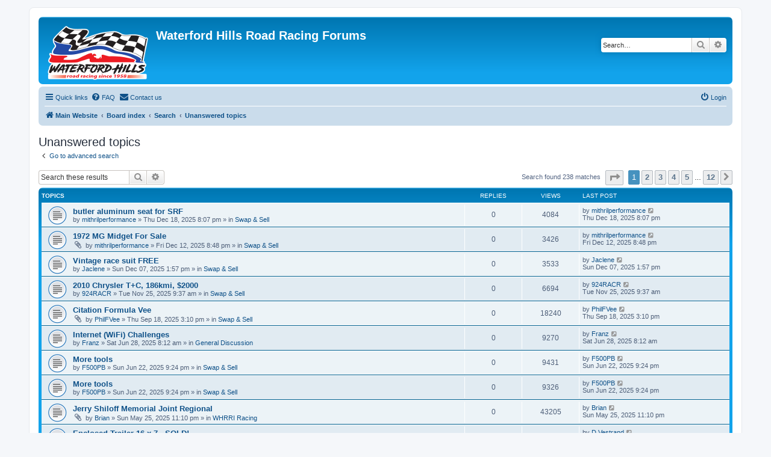

--- FILE ---
content_type: text/html; charset=UTF-8
request_url: http://waterfordhills.com/phpBB3/search.php?search_id=unanswered&sid=36595d118c458f5c384e193a5cbd789d
body_size: 7462
content:
<!DOCTYPE html>
<html dir="ltr" lang="en-gb">
<head>
<meta charset="utf-8" />
<meta http-equiv="X-UA-Compatible" content="IE=edge">
<meta name="viewport" content="width=device-width, initial-scale=1" />

<title>Waterford Hills Road Racing Forums - Unanswered topics</title>

	<link rel="alternate" type="application/atom+xml" title="Feed - Waterford Hills Road Racing Forums" href="/phpBB3/app.php/feed?sid=fa587376fb116a939e80e95553811028">	<link rel="alternate" type="application/atom+xml" title="Feed - News" href="/phpBB3/app.php/feed/news?sid=fa587376fb116a939e80e95553811028">	<link rel="alternate" type="application/atom+xml" title="Feed - All forums" href="/phpBB3/app.php/feed/forums?sid=fa587376fb116a939e80e95553811028">	<link rel="alternate" type="application/atom+xml" title="Feed - New Topics" href="/phpBB3/app.php/feed/topics?sid=fa587376fb116a939e80e95553811028">				

<!--
	phpBB style name: prosilver
	Based on style:   prosilver (this is the default phpBB3 style)
	Original author:  Tom Beddard ( http://www.subBlue.com/ )
	Modified by:
-->

<link href="./assets/css/font-awesome.min.css?assets_version=22" rel="stylesheet">
<link href="./styles/prosilver/theme/stylesheet.css?assets_version=22" rel="stylesheet">
<link href="./styles/prosilver/theme/en/stylesheet.css?assets_version=22" rel="stylesheet">




<!--[if lte IE 9]>
	<link href="./styles/prosilver/theme/tweaks.css?assets_version=22" rel="stylesheet">
<![endif]-->


<link href="./ext/rmcgirr83/contactadmin/styles/prosilver/theme/imageset.css?assets_version=22" rel="stylesheet" media="screen" />



</head>
<body id="phpbb" class="nojs notouch section-search ltr ">


<div id="wrap" class="wrap">
	<a id="top" class="top-anchor" accesskey="t"></a>
	<div id="page-header">
		<div class="headerbar" role="banner">
					<div class="inner">

			<div id="site-description" class="site-description">
		<a id="logo" class="logo" href="http://www.waterfordhills.com" title="Main Website">
					<span class="site_logo"></span>
				</a>
				<h1>Waterford Hills Road Racing Forums</h1>
				<p></p>
				<p class="skiplink"><a href="#start_here">Skip to content</a></p>
			</div>

									<div id="search-box" class="search-box search-header" role="search">
				<form action="./search.php?sid=fa587376fb116a939e80e95553811028" method="get" id="search">
				<fieldset>
					<input name="keywords" id="keywords" type="search" maxlength="128" title="Search for keywords" class="inputbox search tiny" size="20" value="" placeholder="Search…" />
					<button class="button button-search" type="submit" title="Search">
						<i class="icon fa-search fa-fw" aria-hidden="true"></i><span class="sr-only">Search</span>
					</button>
					<a href="./search.php?sid=fa587376fb116a939e80e95553811028" class="button button-search-end" title="Advanced search">
						<i class="icon fa-cog fa-fw" aria-hidden="true"></i><span class="sr-only">Advanced search</span>
					</a>
					<input type="hidden" name="sid" value="fa587376fb116a939e80e95553811028" />

				</fieldset>
				</form>
			</div>
						
			</div>
					</div>
				<div class="navbar" role="navigation">
	<div class="inner">

	<ul id="nav-main" class="nav-main linklist" role="menubar">

		<li id="quick-links" class="quick-links dropdown-container responsive-menu" data-skip-responsive="true">
			<a href="#" class="dropdown-trigger">
				<i class="icon fa-bars fa-fw" aria-hidden="true"></i><span>Quick links</span>
			</a>
			<div class="dropdown">
				<div class="pointer"><div class="pointer-inner"></div></div>
				<ul class="dropdown-contents" role="menu">
					
											<li class="separator"></li>
																									<li>
								<a href="./search.php?search_id=unanswered&amp;sid=fa587376fb116a939e80e95553811028" role="menuitem">
									<i class="icon fa-file-o fa-fw icon-gray" aria-hidden="true"></i><span>Unanswered topics</span>
								</a>
							</li>
							<li>
								<a href="./search.php?search_id=active_topics&amp;sid=fa587376fb116a939e80e95553811028" role="menuitem">
									<i class="icon fa-file-o fa-fw icon-blue" aria-hidden="true"></i><span>Active topics</span>
								</a>
							</li>
							<li class="separator"></li>
							<li>
								<a href="./search.php?sid=fa587376fb116a939e80e95553811028" role="menuitem">
									<i class="icon fa-search fa-fw" aria-hidden="true"></i><span>Search</span>
								</a>
							</li>
					
										<li class="separator"></li>

									</ul>
			</div>
		</li>

				<li data-skip-responsive="true">
			<a href="/phpBB3/app.php/help/faq?sid=fa587376fb116a939e80e95553811028" rel="help" title="Frequently Asked Questions" role="menuitem">
				<i class="icon fa-question-circle fa-fw" aria-hidden="true"></i><span>FAQ</span>
			</a>
		</li>
			<li class="" data-last-responsive="true">
		<a href="/phpBB3/app.php/contactadmin?sid=fa587376fb116a939e80e95553811028" role="menuitem">
			<i class="icon fa-envelope fa-fw" aria-hidden="true"></i><span>Contact us</span>
		</a>
	</li>
				
			<li class="rightside"  data-skip-responsive="true">
			<a href="./ucp.php?mode=login&amp;redirect=search.php%3Fsearch_id%3Dunanswered&amp;sid=fa587376fb116a939e80e95553811028" title="Login" accesskey="x" role="menuitem">
				<i class="icon fa-power-off fa-fw" aria-hidden="true"></i><span>Login</span>
			</a>
		</li>
						</ul>

	<ul id="nav-breadcrumbs" class="nav-breadcrumbs linklist navlinks" role="menubar">
				
		
		<li class="breadcrumbs" itemscope itemtype="https://schema.org/BreadcrumbList">

							<span class="crumb" itemtype="https://schema.org/ListItem" itemprop="itemListElement" itemscope><a itemprop="item" href="http://www.waterfordhills.com" data-navbar-reference="home"><i class="icon fa-home fa-fw" aria-hidden="true"></i><span itemprop="name">Main Website</span></a><meta itemprop="position" content="1" /></span>
			
							<span class="crumb" itemtype="https://schema.org/ListItem" itemprop="itemListElement" itemscope><a itemprop="item" href="./index.php?sid=fa587376fb116a939e80e95553811028" accesskey="h" data-navbar-reference="index"><span itemprop="name">Board index</span></a><meta itemprop="position" content="2" /></span>

											
								<span class="crumb" itemtype="https://schema.org/ListItem" itemprop="itemListElement" itemscope><a itemprop="item" href="./search.php?sid=fa587376fb116a939e80e95553811028"><span itemprop="name">Search</span></a><meta itemprop="position" content="3" /></span>
															
								<span class="crumb" itemtype="https://schema.org/ListItem" itemprop="itemListElement" itemscope><a itemprop="item" href="./search.php?search_id=unanswered&amp;sid=fa587376fb116a939e80e95553811028"><span itemprop="name">Unanswered topics</span></a><meta itemprop="position" content="4" /></span>
							
					</li>

		
					<li class="rightside responsive-search">
				<a href="./search.php?sid=fa587376fb116a939e80e95553811028" title="View the advanced search options" role="menuitem">
					<i class="icon fa-search fa-fw" aria-hidden="true"></i><span class="sr-only">Search</span>
				</a>
			</li>
			</ul>

	</div>
</div>
	</div>

	
	<a id="start_here" class="anchor"></a>
	<div id="page-body" class="page-body" role="main">
		
		

<h2 class="searchresults-title">Unanswered topics</h2>

	<p class="advanced-search-link">
		<a class="arrow-left" href="./search.php?sid=fa587376fb116a939e80e95553811028" title="Advanced search">
			<i class="icon fa-angle-left fa-fw icon-black" aria-hidden="true"></i><span>Go to advanced search</span>
		</a>
	</p>


	<div class="action-bar bar-top">

			<div class="search-box" role="search">
			<form method="post" action="./search.php?st=0&amp;sk=t&amp;sd=d&amp;sr=topics&amp;sid=fa587376fb116a939e80e95553811028&amp;search_id=unanswered">
			<fieldset>
				<input class="inputbox search tiny" type="search" name="add_keywords" id="add_keywords" value="" placeholder="Search these results" />
				<button class="button button-search" type="submit" title="Search">
					<i class="icon fa-search fa-fw" aria-hidden="true"></i><span class="sr-only">Search</span>
				</button>
				<a href="./search.php?sid=fa587376fb116a939e80e95553811028" class="button button-search-end" title="Advanced search">
					<i class="icon fa-cog fa-fw" aria-hidden="true"></i><span class="sr-only">Advanced search</span>
				</a>
			</fieldset>
			</form>
		</div>
	
		
		<div class="pagination">
						Search found 238 matches
							<ul>
	<li class="dropdown-container dropdown-button-control dropdown-page-jump page-jump">
		<a class="button button-icon-only dropdown-trigger" href="#" title="Click to jump to page…" role="button"><i class="icon fa-level-down fa-rotate-270" aria-hidden="true"></i><span class="sr-only">Page <strong>1</strong> of <strong>12</strong></span></a>
		<div class="dropdown">
			<div class="pointer"><div class="pointer-inner"></div></div>
			<ul class="dropdown-contents">
				<li>Jump to page:</li>
				<li class="page-jump-form">
					<input type="number" name="page-number" min="1" max="999999" title="Enter the page number you wish to go to" class="inputbox tiny" data-per-page="20" data-base-url=".&#x2F;search.php&#x3F;st&#x3D;0&amp;amp&#x3B;sk&#x3D;t&amp;amp&#x3B;sd&#x3D;d&amp;amp&#x3B;sr&#x3D;topics&amp;amp&#x3B;sid&#x3D;fa587376fb116a939e80e95553811028&amp;amp&#x3B;search_id&#x3D;unanswered" data-start-name="start" />
					<input class="button2" value="Go" type="button" />
				</li>
			</ul>
		</div>
	</li>
		<li class="active"><span>1</span></li>
				<li><a class="button" href="./search.php?st=0&amp;sk=t&amp;sd=d&amp;sr=topics&amp;sid=fa587376fb116a939e80e95553811028&amp;search_id=unanswered&amp;start=20" role="button">2</a></li>
				<li><a class="button" href="./search.php?st=0&amp;sk=t&amp;sd=d&amp;sr=topics&amp;sid=fa587376fb116a939e80e95553811028&amp;search_id=unanswered&amp;start=40" role="button">3</a></li>
				<li><a class="button" href="./search.php?st=0&amp;sk=t&amp;sd=d&amp;sr=topics&amp;sid=fa587376fb116a939e80e95553811028&amp;search_id=unanswered&amp;start=60" role="button">4</a></li>
				<li><a class="button" href="./search.php?st=0&amp;sk=t&amp;sd=d&amp;sr=topics&amp;sid=fa587376fb116a939e80e95553811028&amp;search_id=unanswered&amp;start=80" role="button">5</a></li>
			<li class="ellipsis" role="separator"><span>…</span></li>
				<li><a class="button" href="./search.php?st=0&amp;sk=t&amp;sd=d&amp;sr=topics&amp;sid=fa587376fb116a939e80e95553811028&amp;search_id=unanswered&amp;start=220" role="button">12</a></li>
				<li class="arrow next"><a class="button button-icon-only" href="./search.php?st=0&amp;sk=t&amp;sd=d&amp;sr=topics&amp;sid=fa587376fb116a939e80e95553811028&amp;search_id=unanswered&amp;start=20" rel="next" role="button"><i class="icon fa-chevron-right fa-fw" aria-hidden="true"></i><span class="sr-only">Next</span></a></li>
	</ul>
					</div>
	</div>


		<div class="forumbg">

		<div class="inner">
		<ul class="topiclist">
			<li class="header">
				<dl class="row-item">
					<dt><div class="list-inner">Topics</div></dt>
					<dd class="posts">Replies</dd>
					<dd class="views">Views</dd>
					<dd class="lastpost"><span>Last post</span></dd>
				</dl>
			</li>
		</ul>
		<ul class="topiclist topics">

								<li class="row bg1">
				<dl class="row-item topic_read">
					<dt title="There are no new unread posts for this topic.">
												<div class="list-inner">
																					<a href="./viewtopic.php?f=8&amp;t=7806&amp;sid=fa587376fb116a939e80e95553811028" class="topictitle">butler aluminum seat for SRF</a>
																												<br />
							
															<div class="responsive-show" style="display: none;">
									Last post by <a href="./memberlist.php?mode=viewprofile&amp;u=4648&amp;sid=fa587376fb116a939e80e95553811028" class="username">mithrilperformance</a> &laquo; <a href="./viewtopic.php?f=8&amp;t=7806&amp;p=30773&amp;sid=fa587376fb116a939e80e95553811028#p30773" title="Go to last post"><time datetime="2025-12-19T01:07:09+00:00">Thu Dec 18, 2025 8:07 pm</time></a>
									<br />Posted in <a href="./viewforum.php?f=8&amp;sid=fa587376fb116a939e80e95553811028">Swap &amp; Sell</a>
								</div>
														
							<div class="responsive-hide left-box">
																																by <a href="./memberlist.php?mode=viewprofile&amp;u=4648&amp;sid=fa587376fb116a939e80e95553811028" class="username">mithrilperformance</a> &raquo; <time datetime="2025-12-19T01:07:09+00:00">Thu Dec 18, 2025 8:07 pm</time> &raquo; in <a href="./viewforum.php?f=8&amp;sid=fa587376fb116a939e80e95553811028">Swap &amp; Sell</a>
															</div>

							
													</div>
					</dt>
					<dd class="posts">0 <dfn>Replies</dfn></dd>
					<dd class="views">4084 <dfn>Views</dfn></dd>
					<dd class="lastpost">
						<span><dfn>Last post </dfn>by <a href="./memberlist.php?mode=viewprofile&amp;u=4648&amp;sid=fa587376fb116a939e80e95553811028" class="username">mithrilperformance</a>															<a href="./viewtopic.php?f=8&amp;t=7806&amp;p=30773&amp;sid=fa587376fb116a939e80e95553811028#p30773" title="Go to last post">
									<i class="icon fa-external-link-square fa-fw icon-lightgray icon-md" aria-hidden="true"></i><span class="sr-only"></span>
								</a>
														<br /><time datetime="2025-12-19T01:07:09+00:00">Thu Dec 18, 2025 8:07 pm</time>
						</span>
					</dd>
				</dl>
			</li>
											<li class="row bg2">
				<dl class="row-item topic_read">
					<dt title="There are no new unread posts for this topic.">
												<div class="list-inner">
																					<a href="./viewtopic.php?f=8&amp;t=7805&amp;sid=fa587376fb116a939e80e95553811028" class="topictitle">1972 MG Midget For Sale</a>
																												<br />
							
															<div class="responsive-show" style="display: none;">
									Last post by <a href="./memberlist.php?mode=viewprofile&amp;u=4648&amp;sid=fa587376fb116a939e80e95553811028" class="username">mithrilperformance</a> &laquo; <a href="./viewtopic.php?f=8&amp;t=7805&amp;p=30772&amp;sid=fa587376fb116a939e80e95553811028#p30772" title="Go to last post"><time datetime="2025-12-13T01:48:25+00:00">Fri Dec 12, 2025 8:48 pm</time></a>
									<br />Posted in <a href="./viewforum.php?f=8&amp;sid=fa587376fb116a939e80e95553811028">Swap &amp; Sell</a>
								</div>
														
							<div class="responsive-hide left-box">
																<i class="icon fa-paperclip fa-fw" aria-hidden="true"></i>																by <a href="./memberlist.php?mode=viewprofile&amp;u=4648&amp;sid=fa587376fb116a939e80e95553811028" class="username">mithrilperformance</a> &raquo; <time datetime="2025-12-13T01:48:25+00:00">Fri Dec 12, 2025 8:48 pm</time> &raquo; in <a href="./viewforum.php?f=8&amp;sid=fa587376fb116a939e80e95553811028">Swap &amp; Sell</a>
															</div>

							
													</div>
					</dt>
					<dd class="posts">0 <dfn>Replies</dfn></dd>
					<dd class="views">3426 <dfn>Views</dfn></dd>
					<dd class="lastpost">
						<span><dfn>Last post </dfn>by <a href="./memberlist.php?mode=viewprofile&amp;u=4648&amp;sid=fa587376fb116a939e80e95553811028" class="username">mithrilperformance</a>															<a href="./viewtopic.php?f=8&amp;t=7805&amp;p=30772&amp;sid=fa587376fb116a939e80e95553811028#p30772" title="Go to last post">
									<i class="icon fa-external-link-square fa-fw icon-lightgray icon-md" aria-hidden="true"></i><span class="sr-only"></span>
								</a>
														<br /><time datetime="2025-12-13T01:48:25+00:00">Fri Dec 12, 2025 8:48 pm</time>
						</span>
					</dd>
				</dl>
			</li>
											<li class="row bg1">
				<dl class="row-item topic_read">
					<dt title="There are no new unread posts for this topic.">
												<div class="list-inner">
																					<a href="./viewtopic.php?f=8&amp;t=7804&amp;sid=fa587376fb116a939e80e95553811028" class="topictitle">Vintage race suit FREE</a>
																												<br />
							
															<div class="responsive-show" style="display: none;">
									Last post by <a href="./memberlist.php?mode=viewprofile&amp;u=4644&amp;sid=fa587376fb116a939e80e95553811028" class="username">Jaclene</a> &laquo; <a href="./viewtopic.php?f=8&amp;t=7804&amp;p=30771&amp;sid=fa587376fb116a939e80e95553811028#p30771" title="Go to last post"><time datetime="2025-12-07T18:57:20+00:00">Sun Dec 07, 2025 1:57 pm</time></a>
									<br />Posted in <a href="./viewforum.php?f=8&amp;sid=fa587376fb116a939e80e95553811028">Swap &amp; Sell</a>
								</div>
														
							<div class="responsive-hide left-box">
																																by <a href="./memberlist.php?mode=viewprofile&amp;u=4644&amp;sid=fa587376fb116a939e80e95553811028" class="username">Jaclene</a> &raquo; <time datetime="2025-12-07T18:57:20+00:00">Sun Dec 07, 2025 1:57 pm</time> &raquo; in <a href="./viewforum.php?f=8&amp;sid=fa587376fb116a939e80e95553811028">Swap &amp; Sell</a>
															</div>

							
													</div>
					</dt>
					<dd class="posts">0 <dfn>Replies</dfn></dd>
					<dd class="views">3533 <dfn>Views</dfn></dd>
					<dd class="lastpost">
						<span><dfn>Last post </dfn>by <a href="./memberlist.php?mode=viewprofile&amp;u=4644&amp;sid=fa587376fb116a939e80e95553811028" class="username">Jaclene</a>															<a href="./viewtopic.php?f=8&amp;t=7804&amp;p=30771&amp;sid=fa587376fb116a939e80e95553811028#p30771" title="Go to last post">
									<i class="icon fa-external-link-square fa-fw icon-lightgray icon-md" aria-hidden="true"></i><span class="sr-only"></span>
								</a>
														<br /><time datetime="2025-12-07T18:57:20+00:00">Sun Dec 07, 2025 1:57 pm</time>
						</span>
					</dd>
				</dl>
			</li>
											<li class="row bg2">
				<dl class="row-item topic_read">
					<dt title="There are no new unread posts for this topic.">
												<div class="list-inner">
																					<a href="./viewtopic.php?f=8&amp;t=7803&amp;sid=fa587376fb116a939e80e95553811028" class="topictitle">2010 Chrysler T+C, 186kmi, $2000</a>
																												<br />
							
															<div class="responsive-show" style="display: none;">
									Last post by <a href="./memberlist.php?mode=viewprofile&amp;u=120&amp;sid=fa587376fb116a939e80e95553811028" class="username">924RACR</a> &laquo; <a href="./viewtopic.php?f=8&amp;t=7803&amp;p=30770&amp;sid=fa587376fb116a939e80e95553811028#p30770" title="Go to last post"><time datetime="2025-11-25T14:37:41+00:00">Tue Nov 25, 2025 9:37 am</time></a>
									<br />Posted in <a href="./viewforum.php?f=8&amp;sid=fa587376fb116a939e80e95553811028">Swap &amp; Sell</a>
								</div>
														
							<div class="responsive-hide left-box">
																																by <a href="./memberlist.php?mode=viewprofile&amp;u=120&amp;sid=fa587376fb116a939e80e95553811028" class="username">924RACR</a> &raquo; <time datetime="2025-11-25T14:37:41+00:00">Tue Nov 25, 2025 9:37 am</time> &raquo; in <a href="./viewforum.php?f=8&amp;sid=fa587376fb116a939e80e95553811028">Swap &amp; Sell</a>
															</div>

							
													</div>
					</dt>
					<dd class="posts">0 <dfn>Replies</dfn></dd>
					<dd class="views">6694 <dfn>Views</dfn></dd>
					<dd class="lastpost">
						<span><dfn>Last post </dfn>by <a href="./memberlist.php?mode=viewprofile&amp;u=120&amp;sid=fa587376fb116a939e80e95553811028" class="username">924RACR</a>															<a href="./viewtopic.php?f=8&amp;t=7803&amp;p=30770&amp;sid=fa587376fb116a939e80e95553811028#p30770" title="Go to last post">
									<i class="icon fa-external-link-square fa-fw icon-lightgray icon-md" aria-hidden="true"></i><span class="sr-only"></span>
								</a>
														<br /><time datetime="2025-11-25T14:37:41+00:00">Tue Nov 25, 2025 9:37 am</time>
						</span>
					</dd>
				</dl>
			</li>
											<li class="row bg1">
				<dl class="row-item topic_read">
					<dt title="There are no new unread posts for this topic.">
												<div class="list-inner">
																					<a href="./viewtopic.php?f=8&amp;t=7802&amp;sid=fa587376fb116a939e80e95553811028" class="topictitle">Citation Formula Vee</a>
																												<br />
							
															<div class="responsive-show" style="display: none;">
									Last post by <a href="./memberlist.php?mode=viewprofile&amp;u=4403&amp;sid=fa587376fb116a939e80e95553811028" class="username">PhilFVee</a> &laquo; <a href="./viewtopic.php?f=8&amp;t=7802&amp;p=30769&amp;sid=fa587376fb116a939e80e95553811028#p30769" title="Go to last post"><time datetime="2025-09-18T19:10:52+00:00">Thu Sep 18, 2025 3:10 pm</time></a>
									<br />Posted in <a href="./viewforum.php?f=8&amp;sid=fa587376fb116a939e80e95553811028">Swap &amp; Sell</a>
								</div>
														
							<div class="responsive-hide left-box">
																<i class="icon fa-paperclip fa-fw" aria-hidden="true"></i>																by <a href="./memberlist.php?mode=viewprofile&amp;u=4403&amp;sid=fa587376fb116a939e80e95553811028" class="username">PhilFVee</a> &raquo; <time datetime="2025-09-18T19:10:52+00:00">Thu Sep 18, 2025 3:10 pm</time> &raquo; in <a href="./viewforum.php?f=8&amp;sid=fa587376fb116a939e80e95553811028">Swap &amp; Sell</a>
															</div>

							
													</div>
					</dt>
					<dd class="posts">0 <dfn>Replies</dfn></dd>
					<dd class="views">18240 <dfn>Views</dfn></dd>
					<dd class="lastpost">
						<span><dfn>Last post </dfn>by <a href="./memberlist.php?mode=viewprofile&amp;u=4403&amp;sid=fa587376fb116a939e80e95553811028" class="username">PhilFVee</a>															<a href="./viewtopic.php?f=8&amp;t=7802&amp;p=30769&amp;sid=fa587376fb116a939e80e95553811028#p30769" title="Go to last post">
									<i class="icon fa-external-link-square fa-fw icon-lightgray icon-md" aria-hidden="true"></i><span class="sr-only"></span>
								</a>
														<br /><time datetime="2025-09-18T19:10:52+00:00">Thu Sep 18, 2025 3:10 pm</time>
						</span>
					</dd>
				</dl>
			</li>
											<li class="row bg2">
				<dl class="row-item topic_read">
					<dt title="There are no new unread posts for this topic.">
												<div class="list-inner">
																					<a href="./viewtopic.php?f=1&amp;t=7800&amp;sid=fa587376fb116a939e80e95553811028" class="topictitle">Internet (WiFi) Challenges</a>
																												<br />
							
															<div class="responsive-show" style="display: none;">
									Last post by <a href="./memberlist.php?mode=viewprofile&amp;u=3647&amp;sid=fa587376fb116a939e80e95553811028" class="username">Franz</a> &laquo; <a href="./viewtopic.php?f=1&amp;t=7800&amp;p=30761&amp;sid=fa587376fb116a939e80e95553811028#p30761" title="Go to last post"><time datetime="2025-06-28T12:12:56+00:00">Sat Jun 28, 2025 8:12 am</time></a>
									<br />Posted in <a href="./viewforum.php?f=1&amp;sid=fa587376fb116a939e80e95553811028">General Discussion</a>
								</div>
														
							<div class="responsive-hide left-box">
																																by <a href="./memberlist.php?mode=viewprofile&amp;u=3647&amp;sid=fa587376fb116a939e80e95553811028" class="username">Franz</a> &raquo; <time datetime="2025-06-28T12:12:56+00:00">Sat Jun 28, 2025 8:12 am</time> &raquo; in <a href="./viewforum.php?f=1&amp;sid=fa587376fb116a939e80e95553811028">General Discussion</a>
															</div>

							
													</div>
					</dt>
					<dd class="posts">0 <dfn>Replies</dfn></dd>
					<dd class="views">9270 <dfn>Views</dfn></dd>
					<dd class="lastpost">
						<span><dfn>Last post </dfn>by <a href="./memberlist.php?mode=viewprofile&amp;u=3647&amp;sid=fa587376fb116a939e80e95553811028" class="username">Franz</a>															<a href="./viewtopic.php?f=1&amp;t=7800&amp;p=30761&amp;sid=fa587376fb116a939e80e95553811028#p30761" title="Go to last post">
									<i class="icon fa-external-link-square fa-fw icon-lightgray icon-md" aria-hidden="true"></i><span class="sr-only"></span>
								</a>
														<br /><time datetime="2025-06-28T12:12:56+00:00">Sat Jun 28, 2025 8:12 am</time>
						</span>
					</dd>
				</dl>
			</li>
											<li class="row bg1">
				<dl class="row-item topic_read">
					<dt title="There are no new unread posts for this topic.">
												<div class="list-inner">
																					<a href="./viewtopic.php?f=8&amp;t=7798&amp;sid=fa587376fb116a939e80e95553811028" class="topictitle">More tools</a>
																												<br />
							
															<div class="responsive-show" style="display: none;">
									Last post by <a href="./memberlist.php?mode=viewprofile&amp;u=4539&amp;sid=fa587376fb116a939e80e95553811028" class="username">F500PB</a> &laquo; <a href="./viewtopic.php?f=8&amp;t=7798&amp;p=30759&amp;sid=fa587376fb116a939e80e95553811028#p30759" title="Go to last post"><time datetime="2025-06-23T01:24:57+00:00">Sun Jun 22, 2025 9:24 pm</time></a>
									<br />Posted in <a href="./viewforum.php?f=8&amp;sid=fa587376fb116a939e80e95553811028">Swap &amp; Sell</a>
								</div>
														
							<div class="responsive-hide left-box">
																																by <a href="./memberlist.php?mode=viewprofile&amp;u=4539&amp;sid=fa587376fb116a939e80e95553811028" class="username">F500PB</a> &raquo; <time datetime="2025-06-23T01:24:57+00:00">Sun Jun 22, 2025 9:24 pm</time> &raquo; in <a href="./viewforum.php?f=8&amp;sid=fa587376fb116a939e80e95553811028">Swap &amp; Sell</a>
															</div>

							
													</div>
					</dt>
					<dd class="posts">0 <dfn>Replies</dfn></dd>
					<dd class="views">9431 <dfn>Views</dfn></dd>
					<dd class="lastpost">
						<span><dfn>Last post </dfn>by <a href="./memberlist.php?mode=viewprofile&amp;u=4539&amp;sid=fa587376fb116a939e80e95553811028" class="username">F500PB</a>															<a href="./viewtopic.php?f=8&amp;t=7798&amp;p=30759&amp;sid=fa587376fb116a939e80e95553811028#p30759" title="Go to last post">
									<i class="icon fa-external-link-square fa-fw icon-lightgray icon-md" aria-hidden="true"></i><span class="sr-only"></span>
								</a>
														<br /><time datetime="2025-06-23T01:24:57+00:00">Sun Jun 22, 2025 9:24 pm</time>
						</span>
					</dd>
				</dl>
			</li>
											<li class="row bg2">
				<dl class="row-item topic_read">
					<dt title="There are no new unread posts for this topic.">
												<div class="list-inner">
																					<a href="./viewtopic.php?f=8&amp;t=7799&amp;sid=fa587376fb116a939e80e95553811028" class="topictitle">More tools</a>
																												<br />
							
															<div class="responsive-show" style="display: none;">
									Last post by <a href="./memberlist.php?mode=viewprofile&amp;u=4539&amp;sid=fa587376fb116a939e80e95553811028" class="username">F500PB</a> &laquo; <a href="./viewtopic.php?f=8&amp;t=7799&amp;p=30760&amp;sid=fa587376fb116a939e80e95553811028#p30760" title="Go to last post"><time datetime="2025-06-23T01:24:57+00:00">Sun Jun 22, 2025 9:24 pm</time></a>
									<br />Posted in <a href="./viewforum.php?f=8&amp;sid=fa587376fb116a939e80e95553811028">Swap &amp; Sell</a>
								</div>
														
							<div class="responsive-hide left-box">
																																by <a href="./memberlist.php?mode=viewprofile&amp;u=4539&amp;sid=fa587376fb116a939e80e95553811028" class="username">F500PB</a> &raquo; <time datetime="2025-06-23T01:24:57+00:00">Sun Jun 22, 2025 9:24 pm</time> &raquo; in <a href="./viewforum.php?f=8&amp;sid=fa587376fb116a939e80e95553811028">Swap &amp; Sell</a>
															</div>

							
													</div>
					</dt>
					<dd class="posts">0 <dfn>Replies</dfn></dd>
					<dd class="views">9326 <dfn>Views</dfn></dd>
					<dd class="lastpost">
						<span><dfn>Last post </dfn>by <a href="./memberlist.php?mode=viewprofile&amp;u=4539&amp;sid=fa587376fb116a939e80e95553811028" class="username">F500PB</a>															<a href="./viewtopic.php?f=8&amp;t=7799&amp;p=30760&amp;sid=fa587376fb116a939e80e95553811028#p30760" title="Go to last post">
									<i class="icon fa-external-link-square fa-fw icon-lightgray icon-md" aria-hidden="true"></i><span class="sr-only"></span>
								</a>
														<br /><time datetime="2025-06-23T01:24:57+00:00">Sun Jun 22, 2025 9:24 pm</time>
						</span>
					</dd>
				</dl>
			</li>
											<li class="row bg1">
				<dl class="row-item topic_read">
					<dt title="There are no new unread posts for this topic.">
												<div class="list-inner">
																					<a href="./viewtopic.php?f=4&amp;t=7794&amp;sid=fa587376fb116a939e80e95553811028" class="topictitle">Jerry Shiloff Memorial Joint Regional</a>
																												<br />
							
															<div class="responsive-show" style="display: none;">
									Last post by <a href="./memberlist.php?mode=viewprofile&amp;u=21&amp;sid=fa587376fb116a939e80e95553811028" class="username">Brian</a> &laquo; <a href="./viewtopic.php?f=4&amp;t=7794&amp;p=30751&amp;sid=fa587376fb116a939e80e95553811028#p30751" title="Go to last post"><time datetime="2025-05-26T03:10:35+00:00">Sun May 25, 2025 11:10 pm</time></a>
									<br />Posted in <a href="./viewforum.php?f=4&amp;sid=fa587376fb116a939e80e95553811028">WHRRI Racing</a>
								</div>
														
							<div class="responsive-hide left-box">
																<i class="icon fa-paperclip fa-fw" aria-hidden="true"></i>																by <a href="./memberlist.php?mode=viewprofile&amp;u=21&amp;sid=fa587376fb116a939e80e95553811028" class="username">Brian</a> &raquo; <time datetime="2025-05-26T03:10:35+00:00">Sun May 25, 2025 11:10 pm</time> &raquo; in <a href="./viewforum.php?f=4&amp;sid=fa587376fb116a939e80e95553811028">WHRRI Racing</a>
															</div>

							
													</div>
					</dt>
					<dd class="posts">0 <dfn>Replies</dfn></dd>
					<dd class="views">43205 <dfn>Views</dfn></dd>
					<dd class="lastpost">
						<span><dfn>Last post </dfn>by <a href="./memberlist.php?mode=viewprofile&amp;u=21&amp;sid=fa587376fb116a939e80e95553811028" class="username">Brian</a>															<a href="./viewtopic.php?f=4&amp;t=7794&amp;p=30751&amp;sid=fa587376fb116a939e80e95553811028#p30751" title="Go to last post">
									<i class="icon fa-external-link-square fa-fw icon-lightgray icon-md" aria-hidden="true"></i><span class="sr-only"></span>
								</a>
														<br /><time datetime="2025-05-26T03:10:35+00:00">Sun May 25, 2025 11:10 pm</time>
						</span>
					</dd>
				</dl>
			</li>
											<li class="row bg2">
				<dl class="row-item topic_read">
					<dt title="There are no new unread posts for this topic.">
												<div class="list-inner">
																					<a href="./viewtopic.php?f=8&amp;t=7793&amp;sid=fa587376fb116a939e80e95553811028" class="topictitle">Enclosed Trailer 16 x 7 - SOLD!</a>
																												<br />
							
															<div class="responsive-show" style="display: none;">
									Last post by <a href="./memberlist.php?mode=viewprofile&amp;u=12&amp;sid=fa587376fb116a939e80e95553811028" class="username">D Vestrand</a> &laquo; <a href="./viewtopic.php?f=8&amp;t=7793&amp;p=30748&amp;sid=fa587376fb116a939e80e95553811028#p30748" title="Go to last post"><time datetime="2025-05-15T01:24:13+00:00">Wed May 14, 2025 9:24 pm</time></a>
									<br />Posted in <a href="./viewforum.php?f=8&amp;sid=fa587376fb116a939e80e95553811028">Swap &amp; Sell</a>
								</div>
														
							<div class="responsive-hide left-box">
																<i class="icon fa-paperclip fa-fw" aria-hidden="true"></i>																by <a href="./memberlist.php?mode=viewprofile&amp;u=12&amp;sid=fa587376fb116a939e80e95553811028" class="username">D Vestrand</a> &raquo; <time datetime="2025-05-15T01:24:13+00:00">Wed May 14, 2025 9:24 pm</time> &raquo; in <a href="./viewforum.php?f=8&amp;sid=fa587376fb116a939e80e95553811028">Swap &amp; Sell</a>
															</div>

							
													</div>
					</dt>
					<dd class="posts">0 <dfn>Replies</dfn></dd>
					<dd class="views">9352 <dfn>Views</dfn></dd>
					<dd class="lastpost">
						<span><dfn>Last post </dfn>by <a href="./memberlist.php?mode=viewprofile&amp;u=12&amp;sid=fa587376fb116a939e80e95553811028" class="username">D Vestrand</a>															<a href="./viewtopic.php?f=8&amp;t=7793&amp;p=30748&amp;sid=fa587376fb116a939e80e95553811028#p30748" title="Go to last post">
									<i class="icon fa-external-link-square fa-fw icon-lightgray icon-md" aria-hidden="true"></i><span class="sr-only"></span>
								</a>
														<br /><time datetime="2025-05-15T01:24:13+00:00">Wed May 14, 2025 9:24 pm</time>
						</span>
					</dd>
				</dl>
			</li>
											<li class="row bg1">
				<dl class="row-item topic_read">
					<dt title="There are no new unread posts for this topic.">
												<div class="list-inner">
																					<a href="./viewtopic.php?f=8&amp;t=7790&amp;sid=fa587376fb116a939e80e95553811028" class="topictitle">Carbon fiber - FREE</a>
																												<br />
							
															<div class="responsive-show" style="display: none;">
									Last post by <a href="./memberlist.php?mode=viewprofile&amp;u=4647&amp;sid=fa587376fb116a939e80e95553811028" class="username">mad2002</a> &laquo; <a href="./viewtopic.php?f=8&amp;t=7790&amp;p=30737&amp;sid=fa587376fb116a939e80e95553811028#p30737" title="Go to last post"><time datetime="2025-04-28T17:47:24+00:00">Mon Apr 28, 2025 1:47 pm</time></a>
									<br />Posted in <a href="./viewforum.php?f=8&amp;sid=fa587376fb116a939e80e95553811028">Swap &amp; Sell</a>
								</div>
														
							<div class="responsive-hide left-box">
																																by <a href="./memberlist.php?mode=viewprofile&amp;u=4647&amp;sid=fa587376fb116a939e80e95553811028" class="username">mad2002</a> &raquo; <time datetime="2025-04-28T17:47:24+00:00">Mon Apr 28, 2025 1:47 pm</time> &raquo; in <a href="./viewforum.php?f=8&amp;sid=fa587376fb116a939e80e95553811028">Swap &amp; Sell</a>
															</div>

							
													</div>
					</dt>
					<dd class="posts">0 <dfn>Replies</dfn></dd>
					<dd class="views">10489 <dfn>Views</dfn></dd>
					<dd class="lastpost">
						<span><dfn>Last post </dfn>by <a href="./memberlist.php?mode=viewprofile&amp;u=4647&amp;sid=fa587376fb116a939e80e95553811028" class="username">mad2002</a>															<a href="./viewtopic.php?f=8&amp;t=7790&amp;p=30737&amp;sid=fa587376fb116a939e80e95553811028#p30737" title="Go to last post">
									<i class="icon fa-external-link-square fa-fw icon-lightgray icon-md" aria-hidden="true"></i><span class="sr-only"></span>
								</a>
														<br /><time datetime="2025-04-28T17:47:24+00:00">Mon Apr 28, 2025 1:47 pm</time>
						</span>
					</dd>
				</dl>
			</li>
											<li class="row bg2">
				<dl class="row-item topic_read">
					<dt title="There are no new unread posts for this topic.">
												<div class="list-inner">
																					<a href="./viewtopic.php?f=1&amp;t=7787&amp;sid=fa587376fb116a939e80e95553811028" class="topictitle">Offering my services as a race car crew chief/driving coach/team manager</a>
																												<br />
							
															<div class="responsive-show" style="display: none;">
									Last post by <a href="./memberlist.php?mode=viewprofile&amp;u=4592&amp;sid=fa587376fb116a939e80e95553811028" class="username">Hammy711</a> &laquo; <a href="./viewtopic.php?f=1&amp;t=7787&amp;p=30733&amp;sid=fa587376fb116a939e80e95553811028#p30733" title="Go to last post"><time datetime="2025-04-21T15:22:18+00:00">Mon Apr 21, 2025 11:22 am</time></a>
									<br />Posted in <a href="./viewforum.php?f=1&amp;sid=fa587376fb116a939e80e95553811028">General Discussion</a>
								</div>
														
							<div class="responsive-hide left-box">
																																by <a href="./memberlist.php?mode=viewprofile&amp;u=4592&amp;sid=fa587376fb116a939e80e95553811028" class="username">Hammy711</a> &raquo; <time datetime="2025-04-21T15:22:18+00:00">Mon Apr 21, 2025 11:22 am</time> &raquo; in <a href="./viewforum.php?f=1&amp;sid=fa587376fb116a939e80e95553811028">General Discussion</a>
															</div>

							
													</div>
					</dt>
					<dd class="posts">0 <dfn>Replies</dfn></dd>
					<dd class="views">23013 <dfn>Views</dfn></dd>
					<dd class="lastpost">
						<span><dfn>Last post </dfn>by <a href="./memberlist.php?mode=viewprofile&amp;u=4592&amp;sid=fa587376fb116a939e80e95553811028" class="username">Hammy711</a>															<a href="./viewtopic.php?f=1&amp;t=7787&amp;p=30733&amp;sid=fa587376fb116a939e80e95553811028#p30733" title="Go to last post">
									<i class="icon fa-external-link-square fa-fw icon-lightgray icon-md" aria-hidden="true"></i><span class="sr-only"></span>
								</a>
														<br /><time datetime="2025-04-21T15:22:18+00:00">Mon Apr 21, 2025 11:22 am</time>
						</span>
					</dd>
				</dl>
			</li>
											<li class="row bg1">
				<dl class="row-item topic_read">
					<dt title="There are no new unread posts for this topic.">
												<div class="list-inner">
																					<a href="./viewtopic.php?f=8&amp;t=7786&amp;sid=fa587376fb116a939e80e95553811028" class="topictitle">New Hoosier Racing Slicks</a>
																												<br />
							
															<div class="responsive-show" style="display: none;">
									Last post by <a href="./memberlist.php?mode=viewprofile&amp;u=4528&amp;sid=fa587376fb116a939e80e95553811028" class="username">racer paul</a> &laquo; <a href="./viewtopic.php?f=8&amp;t=7786&amp;p=30732&amp;sid=fa587376fb116a939e80e95553811028#p30732" title="Go to last post"><time datetime="2025-04-21T14:22:30+00:00">Mon Apr 21, 2025 10:22 am</time></a>
									<br />Posted in <a href="./viewforum.php?f=8&amp;sid=fa587376fb116a939e80e95553811028">Swap &amp; Sell</a>
								</div>
														
							<div class="responsive-hide left-box">
																<i class="icon fa-paperclip fa-fw" aria-hidden="true"></i>																by <a href="./memberlist.php?mode=viewprofile&amp;u=4528&amp;sid=fa587376fb116a939e80e95553811028" class="username">racer paul</a> &raquo; <time datetime="2025-04-21T14:22:30+00:00">Mon Apr 21, 2025 10:22 am</time> &raquo; in <a href="./viewforum.php?f=8&amp;sid=fa587376fb116a939e80e95553811028">Swap &amp; Sell</a>
															</div>

							
													</div>
					</dt>
					<dd class="posts">0 <dfn>Replies</dfn></dd>
					<dd class="views">10385 <dfn>Views</dfn></dd>
					<dd class="lastpost">
						<span><dfn>Last post </dfn>by <a href="./memberlist.php?mode=viewprofile&amp;u=4528&amp;sid=fa587376fb116a939e80e95553811028" class="username">racer paul</a>															<a href="./viewtopic.php?f=8&amp;t=7786&amp;p=30732&amp;sid=fa587376fb116a939e80e95553811028#p30732" title="Go to last post">
									<i class="icon fa-external-link-square fa-fw icon-lightgray icon-md" aria-hidden="true"></i><span class="sr-only"></span>
								</a>
														<br /><time datetime="2025-04-21T14:22:30+00:00">Mon Apr 21, 2025 10:22 am</time>
						</span>
					</dd>
				</dl>
			</li>
											<li class="row bg2">
				<dl class="row-item topic_read">
					<dt title="There are no new unread posts for this topic.">
												<div class="list-inner">
																					<a href="./viewtopic.php?f=8&amp;t=7780&amp;sid=fa587376fb116a939e80e95553811028" class="topictitle">Tools and more</a>
																												<br />
							
															<div class="responsive-show" style="display: none;">
									Last post by <a href="./memberlist.php?mode=viewprofile&amp;u=4539&amp;sid=fa587376fb116a939e80e95553811028" class="username">F500PB</a> &laquo; <a href="./viewtopic.php?f=8&amp;t=7780&amp;p=30714&amp;sid=fa587376fb116a939e80e95553811028#p30714" title="Go to last post"><time datetime="2025-02-01T19:41:30+00:00">Sat Feb 01, 2025 2:41 pm</time></a>
									<br />Posted in <a href="./viewforum.php?f=8&amp;sid=fa587376fb116a939e80e95553811028">Swap &amp; Sell</a>
								</div>
														
							<div class="responsive-hide left-box">
																																by <a href="./memberlist.php?mode=viewprofile&amp;u=4539&amp;sid=fa587376fb116a939e80e95553811028" class="username">F500PB</a> &raquo; <time datetime="2025-02-01T19:41:30+00:00">Sat Feb 01, 2025 2:41 pm</time> &raquo; in <a href="./viewforum.php?f=8&amp;sid=fa587376fb116a939e80e95553811028">Swap &amp; Sell</a>
															</div>

							
													</div>
					</dt>
					<dd class="posts">0 <dfn>Replies</dfn></dd>
					<dd class="views">81700 <dfn>Views</dfn></dd>
					<dd class="lastpost">
						<span><dfn>Last post </dfn>by <a href="./memberlist.php?mode=viewprofile&amp;u=4539&amp;sid=fa587376fb116a939e80e95553811028" class="username">F500PB</a>															<a href="./viewtopic.php?f=8&amp;t=7780&amp;p=30714&amp;sid=fa587376fb116a939e80e95553811028#p30714" title="Go to last post">
									<i class="icon fa-external-link-square fa-fw icon-lightgray icon-md" aria-hidden="true"></i><span class="sr-only"></span>
								</a>
														<br /><time datetime="2025-02-01T19:41:30+00:00">Sat Feb 01, 2025 2:41 pm</time>
						</span>
					</dd>
				</dl>
			</li>
											<li class="row bg1">
				<dl class="row-item topic_read">
					<dt title="There are no new unread posts for this topic.">
												<div class="list-inner">
																					<a href="./viewtopic.php?f=1&amp;t=7770&amp;sid=fa587376fb116a939e80e95553811028" class="topictitle">Workbee Saturday, October 19th at 9 AM</a>
																												<br />
							
															<div class="responsive-show" style="display: none;">
									Last post by <a href="./memberlist.php?mode=viewprofile&amp;u=4553&amp;sid=fa587376fb116a939e80e95553811028" class="username">bmurphy210</a> &laquo; <a href="./viewtopic.php?f=1&amp;t=7770&amp;p=30685&amp;sid=fa587376fb116a939e80e95553811028#p30685" title="Go to last post"><time datetime="2024-10-11T20:33:21+00:00">Fri Oct 11, 2024 4:33 pm</time></a>
									<br />Posted in <a href="./viewforum.php?f=1&amp;sid=fa587376fb116a939e80e95553811028">General Discussion</a>
								</div>
														
							<div class="responsive-hide left-box">
																																by <a href="./memberlist.php?mode=viewprofile&amp;u=4553&amp;sid=fa587376fb116a939e80e95553811028" class="username">bmurphy210</a> &raquo; <time datetime="2024-10-11T20:33:21+00:00">Fri Oct 11, 2024 4:33 pm</time> &raquo; in <a href="./viewforum.php?f=1&amp;sid=fa587376fb116a939e80e95553811028">General Discussion</a>
															</div>

							
													</div>
					</dt>
					<dd class="posts">0 <dfn>Replies</dfn></dd>
					<dd class="views">44433 <dfn>Views</dfn></dd>
					<dd class="lastpost">
						<span><dfn>Last post </dfn>by <a href="./memberlist.php?mode=viewprofile&amp;u=4553&amp;sid=fa587376fb116a939e80e95553811028" class="username">bmurphy210</a>															<a href="./viewtopic.php?f=1&amp;t=7770&amp;p=30685&amp;sid=fa587376fb116a939e80e95553811028#p30685" title="Go to last post">
									<i class="icon fa-external-link-square fa-fw icon-lightgray icon-md" aria-hidden="true"></i><span class="sr-only"></span>
								</a>
														<br /><time datetime="2024-10-11T20:33:21+00:00">Fri Oct 11, 2024 4:33 pm</time>
						</span>
					</dd>
				</dl>
			</li>
											<li class="row bg2">
				<dl class="row-item topic_read">
					<dt title="There are no new unread posts for this topic.">
												<div class="list-inner">
																					<a href="./viewtopic.php?f=1&amp;t=7768&amp;sid=fa587376fb116a939e80e95553811028" class="topictitle">Banquet Info</a>
																												<br />
							
															<div class="responsive-show" style="display: none;">
									Last post by <a href="./memberlist.php?mode=viewprofile&amp;u=4553&amp;sid=fa587376fb116a939e80e95553811028" class="username">bmurphy210</a> &laquo; <a href="./viewtopic.php?f=1&amp;t=7768&amp;p=30680&amp;sid=fa587376fb116a939e80e95553811028#p30680" title="Go to last post"><time datetime="2024-09-16T16:48:46+00:00">Mon Sep 16, 2024 12:48 pm</time></a>
									<br />Posted in <a href="./viewforum.php?f=1&amp;sid=fa587376fb116a939e80e95553811028">General Discussion</a>
								</div>
														
							<div class="responsive-hide left-box">
																																by <a href="./memberlist.php?mode=viewprofile&amp;u=4553&amp;sid=fa587376fb116a939e80e95553811028" class="username">bmurphy210</a> &raquo; <time datetime="2024-09-16T16:48:46+00:00">Mon Sep 16, 2024 12:48 pm</time> &raquo; in <a href="./viewforum.php?f=1&amp;sid=fa587376fb116a939e80e95553811028">General Discussion</a>
															</div>

							
													</div>
					</dt>
					<dd class="posts">0 <dfn>Replies</dfn></dd>
					<dd class="views">26045 <dfn>Views</dfn></dd>
					<dd class="lastpost">
						<span><dfn>Last post </dfn>by <a href="./memberlist.php?mode=viewprofile&amp;u=4553&amp;sid=fa587376fb116a939e80e95553811028" class="username">bmurphy210</a>															<a href="./viewtopic.php?f=1&amp;t=7768&amp;p=30680&amp;sid=fa587376fb116a939e80e95553811028#p30680" title="Go to last post">
									<i class="icon fa-external-link-square fa-fw icon-lightgray icon-md" aria-hidden="true"></i><span class="sr-only"></span>
								</a>
														<br /><time datetime="2024-09-16T16:48:46+00:00">Mon Sep 16, 2024 12:48 pm</time>
						</span>
					</dd>
				</dl>
			</li>
											<li class="row bg1">
				<dl class="row-item topic_read">
					<dt title="There are no new unread posts for this topic.">
												<div class="list-inner">
																					<a href="./viewtopic.php?f=4&amp;t=7765&amp;sid=fa587376fb116a939e80e95553811028" class="topictitle">Campground closed 9/25 until 2025.</a>
																												<br />
							
															<div class="responsive-show" style="display: none;">
									Last post by <a href="./memberlist.php?mode=viewprofile&amp;u=4511&amp;sid=fa587376fb116a939e80e95553811028" class="username">JerryJr</a> &laquo; <a href="./viewtopic.php?f=4&amp;t=7765&amp;p=30674&amp;sid=fa587376fb116a939e80e95553811028#p30674" title="Go to last post"><time datetime="2024-09-09T22:36:47+00:00">Mon Sep 09, 2024 6:36 pm</time></a>
									<br />Posted in <a href="./viewforum.php?f=4&amp;sid=fa587376fb116a939e80e95553811028">WHRRI Racing</a>
								</div>
														
							<div class="responsive-hide left-box">
																																by <a href="./memberlist.php?mode=viewprofile&amp;u=4511&amp;sid=fa587376fb116a939e80e95553811028" class="username">JerryJr</a> &raquo; <time datetime="2024-09-09T22:36:47+00:00">Mon Sep 09, 2024 6:36 pm</time> &raquo; in <a href="./viewforum.php?f=4&amp;sid=fa587376fb116a939e80e95553811028">WHRRI Racing</a>
															</div>

							
													</div>
					</dt>
					<dd class="posts">0 <dfn>Replies</dfn></dd>
					<dd class="views">83293 <dfn>Views</dfn></dd>
					<dd class="lastpost">
						<span><dfn>Last post </dfn>by <a href="./memberlist.php?mode=viewprofile&amp;u=4511&amp;sid=fa587376fb116a939e80e95553811028" class="username">JerryJr</a>															<a href="./viewtopic.php?f=4&amp;t=7765&amp;p=30674&amp;sid=fa587376fb116a939e80e95553811028#p30674" title="Go to last post">
									<i class="icon fa-external-link-square fa-fw icon-lightgray icon-md" aria-hidden="true"></i><span class="sr-only"></span>
								</a>
														<br /><time datetime="2024-09-09T22:36:47+00:00">Mon Sep 09, 2024 6:36 pm</time>
						</span>
					</dd>
				</dl>
			</li>
											<li class="row bg2">
				<dl class="row-item topic_read">
					<dt title="There are no new unread posts for this topic.">
												<div class="list-inner">
																					<a href="./viewtopic.php?f=4&amp;t=7761&amp;sid=fa587376fb116a939e80e95553811028" class="topictitle">Any open paddock spaces for race 5</a>
																												<br />
							
															<div class="responsive-show" style="display: none;">
									Last post by <a href="./memberlist.php?mode=viewprofile&amp;u=3406&amp;sid=fa587376fb116a939e80e95553811028" class="username">DSRGordon</a> &laquo; <a href="./viewtopic.php?f=4&amp;t=7761&amp;p=30670&amp;sid=fa587376fb116a939e80e95553811028#p30670" title="Go to last post"><time datetime="2024-08-21T16:35:49+00:00">Wed Aug 21, 2024 12:35 pm</time></a>
									<br />Posted in <a href="./viewforum.php?f=4&amp;sid=fa587376fb116a939e80e95553811028">WHRRI Racing</a>
								</div>
														
							<div class="responsive-hide left-box">
																																by <a href="./memberlist.php?mode=viewprofile&amp;u=3406&amp;sid=fa587376fb116a939e80e95553811028" class="username">DSRGordon</a> &raquo; <time datetime="2024-08-21T16:35:49+00:00">Wed Aug 21, 2024 12:35 pm</time> &raquo; in <a href="./viewforum.php?f=4&amp;sid=fa587376fb116a939e80e95553811028">WHRRI Racing</a>
															</div>

							
													</div>
					</dt>
					<dd class="posts">0 <dfn>Replies</dfn></dd>
					<dd class="views">27493 <dfn>Views</dfn></dd>
					<dd class="lastpost">
						<span><dfn>Last post </dfn>by <a href="./memberlist.php?mode=viewprofile&amp;u=3406&amp;sid=fa587376fb116a939e80e95553811028" class="username">DSRGordon</a>															<a href="./viewtopic.php?f=4&amp;t=7761&amp;p=30670&amp;sid=fa587376fb116a939e80e95553811028#p30670" title="Go to last post">
									<i class="icon fa-external-link-square fa-fw icon-lightgray icon-md" aria-hidden="true"></i><span class="sr-only"></span>
								</a>
														<br /><time datetime="2024-08-21T16:35:49+00:00">Wed Aug 21, 2024 12:35 pm</time>
						</span>
					</dd>
				</dl>
			</li>
											<li class="row bg1">
				<dl class="row-item topic_read">
					<dt title="There are no new unread posts for this topic.">
												<div class="list-inner">
																					<a href="./viewtopic.php?f=1&amp;t=7758&amp;sid=fa587376fb116a939e80e95553811028" class="topictitle">WE NEED A CHEF!!!</a>
																												<br />
							
															<div class="responsive-show" style="display: none;">
									Last post by <a href="./memberlist.php?mode=viewprofile&amp;u=4553&amp;sid=fa587376fb116a939e80e95553811028" class="username">bmurphy210</a> &laquo; <a href="./viewtopic.php?f=1&amp;t=7758&amp;p=30667&amp;sid=fa587376fb116a939e80e95553811028#p30667" title="Go to last post"><time datetime="2024-08-15T12:49:53+00:00">Thu Aug 15, 2024 8:49 am</time></a>
									<br />Posted in <a href="./viewforum.php?f=1&amp;sid=fa587376fb116a939e80e95553811028">General Discussion</a>
								</div>
														
							<div class="responsive-hide left-box">
																																by <a href="./memberlist.php?mode=viewprofile&amp;u=4553&amp;sid=fa587376fb116a939e80e95553811028" class="username">bmurphy210</a> &raquo; <time datetime="2024-08-15T12:49:53+00:00">Thu Aug 15, 2024 8:49 am</time> &raquo; in <a href="./viewforum.php?f=1&amp;sid=fa587376fb116a939e80e95553811028">General Discussion</a>
															</div>

							
													</div>
					</dt>
					<dd class="posts">0 <dfn>Replies</dfn></dd>
					<dd class="views">29223 <dfn>Views</dfn></dd>
					<dd class="lastpost">
						<span><dfn>Last post </dfn>by <a href="./memberlist.php?mode=viewprofile&amp;u=4553&amp;sid=fa587376fb116a939e80e95553811028" class="username">bmurphy210</a>															<a href="./viewtopic.php?f=1&amp;t=7758&amp;p=30667&amp;sid=fa587376fb116a939e80e95553811028#p30667" title="Go to last post">
									<i class="icon fa-external-link-square fa-fw icon-lightgray icon-md" aria-hidden="true"></i><span class="sr-only"></span>
								</a>
														<br /><time datetime="2024-08-15T12:49:53+00:00">Thu Aug 15, 2024 8:49 am</time>
						</span>
					</dd>
				</dl>
			</li>
											<li class="row bg2">
				<dl class="row-item topic_read">
					<dt title="There are no new unread posts for this topic.">
												<div class="list-inner">
																					<a href="./viewtopic.php?f=1&amp;t=7751&amp;sid=fa587376fb116a939e80e95553811028" class="topictitle">2024 Proposed WHRRI By-Laws Update</a>
																												<br />
							
															<div class="responsive-show" style="display: none;">
									Last post by <a href="./memberlist.php?mode=viewprofile&amp;u=3647&amp;sid=fa587376fb116a939e80e95553811028" class="username">Franz</a> &laquo; <a href="./viewtopic.php?f=1&amp;t=7751&amp;p=30648&amp;sid=fa587376fb116a939e80e95553811028#p30648" title="Go to last post"><time datetime="2024-06-05T15:29:39+00:00">Wed Jun 05, 2024 11:29 am</time></a>
									<br />Posted in <a href="./viewforum.php?f=1&amp;sid=fa587376fb116a939e80e95553811028">General Discussion</a>
								</div>
														
							<div class="responsive-hide left-box">
																<i class="icon fa-paperclip fa-fw" aria-hidden="true"></i>																by <a href="./memberlist.php?mode=viewprofile&amp;u=3647&amp;sid=fa587376fb116a939e80e95553811028" class="username">Franz</a> &raquo; <time datetime="2024-06-05T15:29:39+00:00">Wed Jun 05, 2024 11:29 am</time> &raquo; in <a href="./viewforum.php?f=1&amp;sid=fa587376fb116a939e80e95553811028">General Discussion</a>
															</div>

							
													</div>
					</dt>
					<dd class="posts">0 <dfn>Replies</dfn></dd>
					<dd class="views">32242 <dfn>Views</dfn></dd>
					<dd class="lastpost">
						<span><dfn>Last post </dfn>by <a href="./memberlist.php?mode=viewprofile&amp;u=3647&amp;sid=fa587376fb116a939e80e95553811028" class="username">Franz</a>															<a href="./viewtopic.php?f=1&amp;t=7751&amp;p=30648&amp;sid=fa587376fb116a939e80e95553811028#p30648" title="Go to last post">
									<i class="icon fa-external-link-square fa-fw icon-lightgray icon-md" aria-hidden="true"></i><span class="sr-only"></span>
								</a>
														<br /><time datetime="2024-06-05T15:29:39+00:00">Wed Jun 05, 2024 11:29 am</time>
						</span>
					</dd>
				</dl>
			</li>
							</ul>

		</div>
	</div>
	

<div class="action-bar bottom">
		<form method="post" action="./search.php?st=0&amp;sk=t&amp;sd=d&amp;sr=topics&amp;sid=fa587376fb116a939e80e95553811028&amp;search_id=unanswered">
		<div class="dropdown-container dropdown-container-left dropdown-button-control sort-tools">
	<span title="Display and sorting options" class="button button-secondary dropdown-trigger dropdown-select">
		<i class="icon fa-sort-amount-asc fa-fw" aria-hidden="true"></i>
		<span class="caret"><i class="icon fa-sort-down fa-fw" aria-hidden="true"></i></span>
	</span>
	<div class="dropdown hidden">
		<div class="pointer"><div class="pointer-inner"></div></div>
		<div class="dropdown-contents">
			<fieldset class="display-options">
							<label>Display: <select name="st" id="st"><option value="0" selected="selected">All results</option><option value="1">1 day</option><option value="7">7 days</option><option value="14">2 weeks</option><option value="30">1 month</option><option value="90">3 months</option><option value="180">6 months</option><option value="365">1 year</option></select></label>
								<label>Sort by: <select name="sk" id="sk"><option value="a">Author</option><option value="t" selected="selected">Post time</option><option value="f">Forum</option><option value="i">Topic title</option><option value="s">Post subject</option></select></label>
				<label>Direction: <select name="sd" id="sd"><option value="a">Ascending</option><option value="d" selected="selected">Descending</option></select></label>
								<hr class="dashed" />
				<input type="submit" class="button2" name="sort" value="Go" />
						</fieldset>
		</div>
	</div>
</div>
	</form>
		
	<div class="pagination">
		Search found 238 matches
					<ul>
	<li class="dropdown-container dropdown-button-control dropdown-page-jump page-jump">
		<a class="button button-icon-only dropdown-trigger" href="#" title="Click to jump to page…" role="button"><i class="icon fa-level-down fa-rotate-270" aria-hidden="true"></i><span class="sr-only">Page <strong>1</strong> of <strong>12</strong></span></a>
		<div class="dropdown">
			<div class="pointer"><div class="pointer-inner"></div></div>
			<ul class="dropdown-contents">
				<li>Jump to page:</li>
				<li class="page-jump-form">
					<input type="number" name="page-number" min="1" max="999999" title="Enter the page number you wish to go to" class="inputbox tiny" data-per-page="20" data-base-url=".&#x2F;search.php&#x3F;st&#x3D;0&amp;amp&#x3B;sk&#x3D;t&amp;amp&#x3B;sd&#x3D;d&amp;amp&#x3B;sr&#x3D;topics&amp;amp&#x3B;sid&#x3D;fa587376fb116a939e80e95553811028&amp;amp&#x3B;search_id&#x3D;unanswered" data-start-name="start" />
					<input class="button2" value="Go" type="button" />
				</li>
			</ul>
		</div>
	</li>
		<li class="active"><span>1</span></li>
				<li><a class="button" href="./search.php?st=0&amp;sk=t&amp;sd=d&amp;sr=topics&amp;sid=fa587376fb116a939e80e95553811028&amp;search_id=unanswered&amp;start=20" role="button">2</a></li>
				<li><a class="button" href="./search.php?st=0&amp;sk=t&amp;sd=d&amp;sr=topics&amp;sid=fa587376fb116a939e80e95553811028&amp;search_id=unanswered&amp;start=40" role="button">3</a></li>
				<li><a class="button" href="./search.php?st=0&amp;sk=t&amp;sd=d&amp;sr=topics&amp;sid=fa587376fb116a939e80e95553811028&amp;search_id=unanswered&amp;start=60" role="button">4</a></li>
				<li><a class="button" href="./search.php?st=0&amp;sk=t&amp;sd=d&amp;sr=topics&amp;sid=fa587376fb116a939e80e95553811028&amp;search_id=unanswered&amp;start=80" role="button">5</a></li>
			<li class="ellipsis" role="separator"><span>…</span></li>
				<li><a class="button" href="./search.php?st=0&amp;sk=t&amp;sd=d&amp;sr=topics&amp;sid=fa587376fb116a939e80e95553811028&amp;search_id=unanswered&amp;start=220" role="button">12</a></li>
				<li class="arrow next"><a class="button button-icon-only" href="./search.php?st=0&amp;sk=t&amp;sd=d&amp;sr=topics&amp;sid=fa587376fb116a939e80e95553811028&amp;search_id=unanswered&amp;start=20" rel="next" role="button"><i class="icon fa-chevron-right fa-fw" aria-hidden="true"></i><span class="sr-only">Next</span></a></li>
	</ul>
			</div>
</div>


<div class="action-bar actions-jump">
		<p class="jumpbox-return">
		<a class="left-box arrow-left" href="./search.php?sid=fa587376fb116a939e80e95553811028" title="Advanced search" accesskey="r">
			<i class="icon fa-angle-left fa-fw icon-black" aria-hidden="true"></i><span>Go to advanced search</span>
		</a>
	</p>
	
		<br /><br />
	</div>

			</div>


<div id="page-footer" class="page-footer" role="contentinfo">
	<div class="navbar" role="navigation">
	<div class="inner">

	<ul id="nav-footer" class="nav-footer linklist" role="menubar">
		<li class="breadcrumbs">
							<span class="crumb"><a href="http://www.waterfordhills.com" data-navbar-reference="home"><i class="icon fa-home fa-fw" aria-hidden="true"></i><span>Main Website</span></a></span>									<span class="crumb"><a href="./index.php?sid=fa587376fb116a939e80e95553811028" data-navbar-reference="index"><span>Board index</span></a></span>					</li>
		
				<li class="rightside">All times are <span title="America/Detroit">UTC-05:00</span></li>
							<li class="rightside">
				<a href="./ucp.php?mode=delete_cookies&amp;sid=fa587376fb116a939e80e95553811028" data-ajax="true" data-refresh="true" role="menuitem">
					<i class="icon fa-trash fa-fw" aria-hidden="true"></i><span>Delete cookies</span>
				</a>
			</li>
												<li class="rightside" data-last-responsive="true">
		<a href="/phpBB3/app.php/contactadmin?sid=fa587376fb116a939e80e95553811028" role="menuitem">
			<i class="icon fa-envelope fa-fw" aria-hidden="true"></i><span>Contact us</span>
		</a>
	</li>
			</ul>

	</div>
</div>

	<div class="copyright">
				<p class="footer-row">
			<span class="footer-copyright">Powered by <a href="https://www.phpbb.com/">phpBB</a>&reg; Forum Software &copy; phpBB Limited</span>
		</p>
						<p class="footer-row" role="menu">
			<a class="footer-link" href="./ucp.php?mode=privacy&amp;sid=fa587376fb116a939e80e95553811028" title="Privacy" role="menuitem">
				<span class="footer-link-text">Privacy</span>
			</a>
			|
			<a class="footer-link" href="./ucp.php?mode=terms&amp;sid=fa587376fb116a939e80e95553811028" title="Terms" role="menuitem">
				<span class="footer-link-text">Terms</span>
			</a>
		</p>
					</div>

	<div id="darkenwrapper" class="darkenwrapper" data-ajax-error-title="AJAX error" data-ajax-error-text="Something went wrong when processing your request." data-ajax-error-text-abort="User aborted request." data-ajax-error-text-timeout="Your request timed out; please try again." data-ajax-error-text-parsererror="Something went wrong with the request and the server returned an invalid reply.">
		<div id="darken" class="darken">&nbsp;</div>
	</div>

	<div id="phpbb_alert" class="phpbb_alert" data-l-err="Error" data-l-timeout-processing-req="Request timed out.">
		<a href="#" class="alert_close">
			<i class="icon fa-times-circle fa-fw" aria-hidden="true"></i>
		</a>
		<h3 class="alert_title">&nbsp;</h3><p class="alert_text"></p>
	</div>
	<div id="phpbb_confirm" class="phpbb_alert">
		<a href="#" class="alert_close">
			<i class="icon fa-times-circle fa-fw" aria-hidden="true"></i>
		</a>
		<div class="alert_text"></div>
	</div>
</div>

</div>

<div>
	<a id="bottom" class="anchor" accesskey="z"></a>
	</div>

<script src="./assets/javascript/jquery-3.5.1.min.js?assets_version=22"></script>
<script src="./assets/javascript/core.js?assets_version=22"></script>



<script src="./styles/prosilver/template/forum_fn.js?assets_version=22"></script>
<script src="./styles/prosilver/template/ajax.js?assets_version=22"></script>



</body>
</html>
